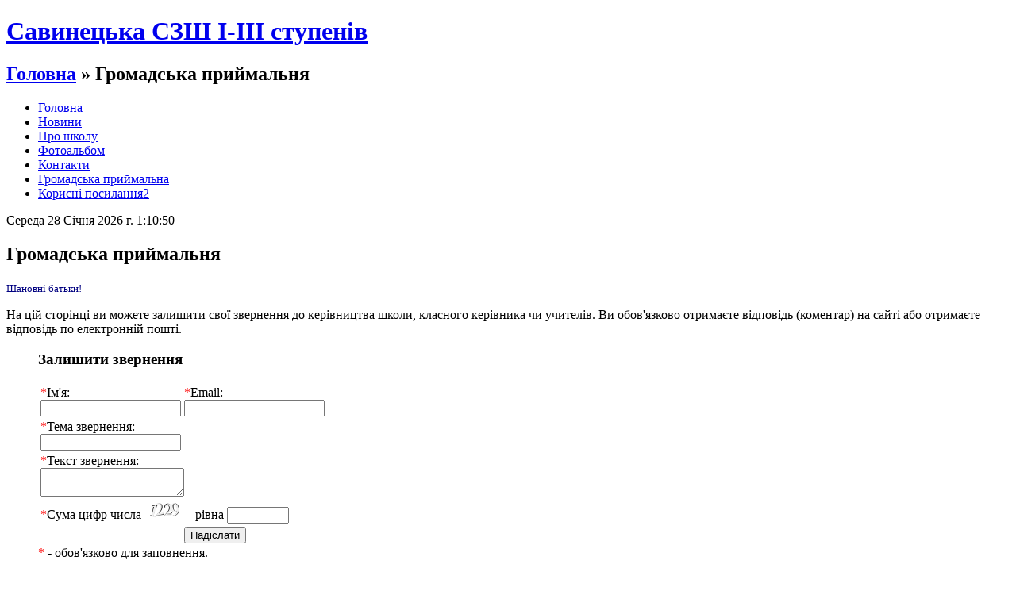

--- FILE ---
content_type: text/html; charset=Windows-1251
request_url: http://svn.tredu.vn.ua/guestbook-start-10.html
body_size: 6181
content:
<!DOCTYPE html PUBLIC "-//W3C//DTD XHTML 1.0 Strict//EN" "http://www.w3.org/TR/xhtml1/DTD/xhtml1-strict.dtd">
<html xmlns="http://www.w3.org/1999/xhtml">
<head>
<meta http-equiv="content-type" content="text/html; charset=windows-1251" />
<title>Савинецька СЗШ І-ІІІ ступенів - 
Громадська приймальня</title>
<meta name="keywords" content="Громадська приймальня" />
<meta name="description" content="Громадська приймалья" />
<link href="favicon.ico" rel="shortcut icon" type="image/x-icon" />
<link rel="stylesheet" type="text/css" href="templates/school/style.css" />
<link type="text/css" href="js/jquery.lightbox.css" rel="stylesheet" />
<script src="js/jquery-1.4.2.min.js" type="text/javascript"></script>
<script src="js/jquery.lightbox.js?show_linkback=false&show_helper_text=false&show_info=true&show_extended_info=true&keys.close=z&keys.prev=q&keys.next=e&text.image=Фото&text.of=из&text.close=Закрыть&text.download=Загрузить" type="text/javascript"></script>
<script type="text/javascript">
<!--
$(function(){
  /*$.Lightbox.construct({
    show_linkback: false,
    show_helper_text: false,
    show_info: true,
    show_extended_info: true,
    download_link: false,
    keys: {
    	close: 'z',
    	prev: 'q',
    	next: 'e'
    },
    opacity: 0.7,
    text: {
    	image: ../../../../../../media/image/%C3%B4%C3%AE%C3%B2%C3%AE%20%C3%B8%
    	of: 'з',
    	close: 'Закрити',
    	download: 'Загрузити'
    }
  });*/
  
});
-->
</script>
</head>
<body>
<div id="wrap">

<div id="header">
<h1><a href="#">Савинецька СЗШ І-ІІІ ступенів</a></h1>
<h2><a href="/">Головна</a> » 
Громадська приймальня</h2>
</div>


<div id="menu">
<ul>
	<li><a href="/">Головна</a></li>
	<li><a href="news.html">Новини</a></li>
	<li><a href="firma.html">Про школу</a></li>
	<li><a href="photo.html">Фотоальбом</a></li>
	<li><a href="contact.html">Контакти</a></li>
        <li><a href="guestbook.html">Громадська приймальна</a></li>
        <li><a href="/nova_kategorya/">Корисні посилання2</a></li>

</ul>
</div>







<div id="content">
  <div id="left">

<div id="time"></div>

<script language="JavaScript">
<!--
var pos = document.getElementById("time");
function time() {
var today = new Date();
var day_of_week = ["Неділя", "Понеділок", "Вівторок", "Середа", "Четвер", "П`ятниця", "Субота"];
var month_of_year = ["Січня", "Лютого", "Березня", "Квітня","Травня","Червня", "Липня", "Серпня", "Вересня", "Жовтня", "Листопада", "Грудня"];
var day_ = day_of_week[today.getDay()];
var date_ = today.getDate();
var month_ = month_of_year[today.getMonth()];
var year_ = today.getFullYear();
var hours_ = today.getHours();
var min_ = today.getMinutes();
var sec_ = today.getSeconds();
var zerom = zeros = '';
if(min_ < 10) zerom = '0';
if(sec_ < 10) zeros = '0';
pos.innerHTML = day_+' '+date_+' '+month_+' '+year_+' г. '+hours_+':'+zerom+min_+':'+zeros+sec_;
}
setInterval(time, 1);
//-->
</script>





    <h2>
Громадська приймальня</h2>
    
<p><span style="color: #000080"><span style="font-size: small"><span style="font-family: Comic Sans MS">Шановні батьки!</span></span></span></p>
<p>На цій сторінці ви можете залишити свої звернення до керівництва школи, класного керівника чи учителів. Ви обов'язково отримаєте відповідь (коментар) на сайті або отримаєте відповідь по електронній пошті.</p>    <ul>
<h3>Залишити звернення</h3>
<form action="guestbook.html" method="post" id="guestbook">
<input type="hidden" name="op" value="post" />
<input type="hidden" name="id" value="" />
<table class="guestbook">
    <tr>
        <td>
            <span style="color:red">*</span>Ім&#39;я:<br />
            <input type="text" name="author" value=""/>
        </td>
        <td>
            <span style="color:red">*</span>Email:<br />
            <input type="text" name="email" value=""/>
        </td>
    </tr>
    <tr>
        <td colspan="2">
            <span style="color:red">*</span>Тема звернення:<br />
            <input type="text" name="subj" value=""/>
        </td>
    </tr>
    <tr>
        <td colspan="2">
            <span style="color:red">*</span>Текст звернення:<br />
            <textarea name="message"></textarea>
        </td>
    </tr>
    <tr>
        <td colspan="2">
            <span style="color:red">*</span>Сума цифр числа <img src="captcha.php" id="captcha" alt="шифр підтвердження" onclick="document.getElementById('captcha').src = 'captcha.php?rid=' + Math.random();" title="Клацніть, щоб обновити зображення" /> рівна <input type="text" name="validate" style="width:70px; margin-right: 7px;"/>
        </td>
    </tr>
    <tr>
        <td></td>
        <td><input type="submit" value="Надіслати" /></td>
        <td></td>
    </tr>
</table>
</form>
<span style="color:red">*</span> - обов&#39;язково для заповнення.</ul>
  </div>

  <div id="right">

    <h3>Навігація</h3>
    <ul><li><a href="/">Головна</a></li>
<li><a href="/news.html">Новини</a></li>
<li><a href="/firma.html">Про школу</a></li>
<li><a href="/photo.html">Фотоальбом</a></li>
<li><a href="/contact.html">Контакти</a></li>
<li><a href="/guestbook.html">Громадська приймальня</a></li>
<LI><a href="/nova_kategorya/">Корисні посилання</a></LI>
<LI><a href="/mail/">Пошта</a></LI>
</ul>

    <h2>Новини</h2>
    <ul>
    <div class="last-news-date">21.01.2011</div>
    <div class="last-news-title">Запущено нову систему управління контеном для шкіл</div>
    <div class="last-news-mess"><p>Систему розроблено в лабораторії інформаційних та комунікаційних технологій ФМГ №17 м. Вінниці</p> <div align="right" style="color: #098f02;"><a href="news-3.html">далі</a> &#8595;</div></div><div align="center"><a href="news.html">Всі новини</a></div></ul>

    <h2>Контакти</h2>
<p>
<b><i>Адреса:</i></b><br><br>
<b><i>Тел.:</i></b><br><br>
<b><i>Email:</i></b><br>
</p>
  </div>
  <div style="clear:both;"></div>
</div>

<div id="bottom"> </div>

<div id="footer">© 2010 Савинецька СЗШ І-ІІІ ступенів<br />
Powered by: <a href="http://likt.edu.vn.ua">Likt WEB</a> (0.0034 сек.)</div>

</div>
</body>
</html>